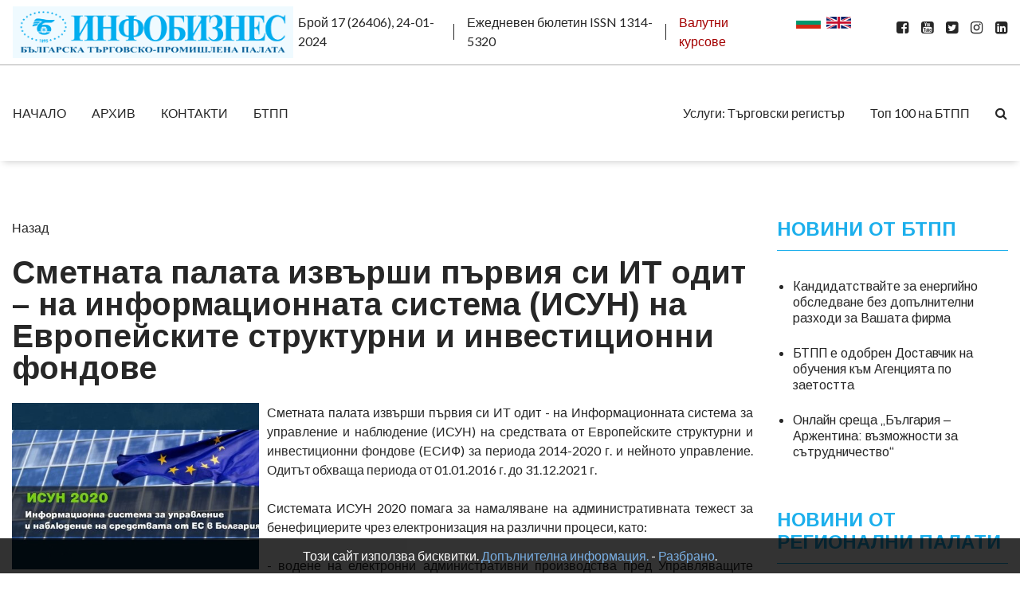

--- FILE ---
content_type: text/html; charset=UTF-8
request_url: https://www.infobusiness.bcci.bg/smetnata-palata-izvurshi-purviya-si-it-odit-na-informatsionnata-sistema-isun-na-evropeiskite-strukturni-i-investitsionni-fondove.html
body_size: 36000
content:
<!DOCTYPE html>
<!--[if IE 7]>          <html class="ie7 no-js" lang="en">     <![endif]-->
<!--[if lte IE 8]>              <html class="ie8 no-js" lang="en">     <![endif]-->
<!--[if (gte IE 9)|!(IE)]><!-->
<html  class="not-ie no-js" lang="en" amp>
<!--<![endif]--><head>

<!-- Basic Page Needs
  ================================================== -->
<meta http-equiv="Content-Type" content="text/html; charset=utf-8" />
<!--[if ie]><meta http-equiv='X-UA-Compatible' content="IE=edge,IE=9,IE=8,chrome=1" /><![endif]-->

<title>Сметната палата извърши първия си ИТ одит – на информационната система (ИСУН) на Европейските структурни и инвестиционни фондове</title>

<meta http-equiv="content-language" content="bg"><!-- Mobile Specific Metas
  ================================================== -->
<meta name="viewport" content="width=device-width, initial-scale=1, maximum-scale=1">

<!-- CSS
  ================================================== -->

<!-- <link rel="stylesheet" href="css/bootstrap.css" /> -->
<link rel="stylesheet" href="https://www.infobusiness.bcci.bg/css/font-awesome.min.css" />
<link rel="stylesheet" href="https://www.infobusiness.bcci.bg/css/ibstyle.css" />

<!-- HTML5 Shiv
  ================================================== -->
<script src="https://www.infobusiness.bcci.bg/js/jquery.modernizr.js"></script> 

<body>
<!-- preloader start -->
<div id="preloader">
    <span class="cssload-loader"><span class="cssload-loader-inner"></span></span>
</div><!-- /.end preloader -->
<div id="wrapper">
  <div class="topbar">
    <div class="container-fluid">
        <div class="row">
	 	 

	<script type="application/ld+json">
    {
      "@context": "https://schema.org",
      "@type": "NewsArticle",
      "mainEntityOfPage": {
        "@type": "WebPage",
        "@id": "https://www.infobusiness.bcci.bg/smetnata-palata-izvurshi-purviya-si-it-odit-na-informatsionnata-sistema-isun-na-evropeiskite-strukturni-i-investitsionni-fondove.html"
      },
      "headline": "Сметната палата извърши първия си ИТ одит – на информационната система (ИСУН) на Европейските структурни и инвестиционни фондове",
      "image": [
        
 "https://www.infobusiness.bcci.bg/content/image2014/ISUN_20202.jpg"	
      
       ],
      "datePublished": "2024-01-24T16:00:00+02:00",
      "dateModified": "2024-01-24T16:00:00+02:00",
      "author": {
        "@type": "Organization",
        "name": "Инфобизнес - Българска търговско-промишлена палата"
      },
       "publisher": {
        "@type": "Organization",
        "name": "Инфобизнес - Българска търговско-промишлена палата",
        "logo": {
          "@type": "ImageObject",
          "url": "https://bcci.bg/images/bcci_logo.jpg"
        }
      }
    }
    </script>
	
	
	 


<link href="https://www.infobusiness.bcci.bg/css/scroll.css" rel="stylesheet" type="text/css" /> 


<script>
  (function(i,s,o,g,r,a,m){i['GoogleAnalyticsObject']=r;i[r]=i[r]||function(){
  (i[r].q=i[r].q||[]).push(arguments)},i[r].l=1*new Date();a=s.createElement(o),
  m=s.getElementsByTagName(o)[0];a.async=1;a.src=g;m.parentNode.insertBefore(a,m)
  })(window,document,'script','//www.google-analytics.com/analytics.js','ga');

  ga('create', 'UA-17905122-3', 'auto');
  ga('send', 'pageview');

</script>




	<style type="text/css">
    	.cookie-notification {
    		display: none;
			z-index: 999;
			width: 100%;
			padding: 10px;
    		position: fixed;
    		bottom: 0;
    		left: 0;
			text-align: center;
    		/* Set your cookie notification bar styles here */ 
    		background-color: #000;
    		opacity: 0.8;
			color: #fff
		
		}
		.cookie-notification a:link{color:#589bdd;}
		
    </style> 
</head>
<body>
<div id="fb-root"></div>
<script>

(function(d, s, id) {
  var js, fjs = d.getElementsByTagName(s)[0];
  if (d.getElementById(id)) return;
  js = d.createElement(s); js.id = id;
  js.src = "//connect.facebook.net/en_US/all.js#xfbml=1&appId=221503267952212";
  fjs.parentNode.insertBefore(js, fjs);
}(document, 'script', 'facebook-jssdk'));</script>

           
           
           
           
            <nav class="navbar navbar-expand-lg w-100">
               
<a href="https://www.infobusiness.bcci.bg/"><img  class="img-fluid float-left" src="https://www.infobusiness.bcci.bg//images/logo.png" border="0" /></a>&nbsp;&nbsp;
                <ul class="navbar-nav">
                
 

                
                
                
                  <li class="nav-item"><span class="nav-link">Брой 17 (26406), 24-01-2024</span></li>                  <li class="nav-item"><span class="nav-link">Ежедневен бюлетин ISSN 1314-5320</span></li>
<li class="nav-item"><a class="nav-link" href="//www.bcci.bg/services/currency/" target="_blank" style="color:#a40000;">Валутни курсове</a></li>
                </ul>
                <ul class="navbar-nav ml-auto social-links">
                 
                  <li class="nav-item"><a class="nav-link" href="#"><a href="https://www.infobusiness.bcci.bg"><img src="https://www.infobusiness.bcci.bg/images/flagbg.png"  border="0" /></a>&nbsp;</li>
                  
                  
                   <li class="nav-item"><a class="nav-link" href="#"><a href="https://www.infobusiness.bcci.bg/en/"><img src="https://www.infobusiness.bcci.bg/images/flagen.png"  border="0" /></a>&nbsp;</li> 
                   <li class="nav-item"><a class="nav-link" href="#">&nbsp;&nbsp;&nbsp;</li>
                    
                  <li class="nav-item"><a class="nav-link" href="https://www.facebook.com/bccibg/" target="_blank"><i class="fa fa-facebook-square" aria-hidden="true"></i></a></li>
                  <li class="nav-item"><a class="nav-link" href="https://www.youtube.com/user/bccibg" target="_blank"><i class="fa fa-youtube-square" aria-hidden="true"></i></a></li>
                  <li class="nav-item"><a class="nav-link" href="https://twitter.com/BulChamber" target="_blank"><i class="fa fa-twitter-square" aria-hidden="true"></i></a></li>
                  <li class="nav-item"><a class="nav-link" href="https://www.instagram.com/bulchamber/" target="_blank"><i class="fa fa-instagram" aria-hidden="true"></i></a></li> 
                  <li class="nav-item"><a class="nav-link" href="https://www.linkedin.com/company/bulgarian-chamber-of-commerce-and-industry/" target="_blank"><i class="fa fa-linkedin-square" aria-hidden="true"></i></a></li>
                </ul>
            </nav>
        </div>
    </div>
     <!--/ #container-fluid--> 
  </div>
  <!--/ #topbar--> 

  <!--/ #header--> 
  <header id="header" class="site-header">
    <div class="sticky_wrapper">
      <div class="container-fluid">
        <div class="row">
        <nav class="navbar navbar-expand-lg header-nav-bar pt-0 pb-0 main-navigation w-100 p-0">

          <a class="navbar-brand p-3 mr-0 d-inline-block d-lg-none" href="index.html"><img class="img-fluid float-left" src="https://www.infobusiness.bcci.bg//images/logo.png" /></a>

          <button class="navbar-toggler collapsed" type="button" data-toggle="collapse" data-target="#navbarSupportedContent" aria-controls="navbarSupportedContent" aria-expanded="false" aria-label="Toggle navigation">
            <span class="sr-only">Toggle navigation</span>
            <span class="icon-bar top-bar"></span>
            <span class="icon-bar middle-bar"></span>
            <span class="icon-bar bottom-bar"></span> 
          </button>

          <div class="collapse navbar-collapse" id="navbarSupportedContent">
           
           <ul class="navbar-nav mr-auto pt-4 pl-4 pr-4 pl-lg-0 pr-lg-0 pb-0 pt-lg-0 pb-lg-0">
<li class="nav-item "><a class="nav-link" href="https://www.infobusiness.bcci.bg/">НАЧАЛО</a></li><li class="nav-item "><a class="nav-link" href="https://www.infobusiness.bcci.bg/arhiv.html">АРХИВ</a></li><li class="nav-item "><a class="nav-link" href="https://www.infobusiness.bcci.bg/kontakti.html">КОНТАКТИ</a></li><li class="nav-item "><a class="nav-link" href="https://www.infobusiness.bcci.bg/btpp.html">БТПП</a></li></ul>            

        <div id="ban1" class="bann1">
       
         
        

        </div>
 
        

      
        <div  id="ban2" class="bann2">
         
 
        </div>
            
              
       
             <ul class="navbar-nav ml-auto pt-0 pb-3 pl-3 pr-3 pl-lg-0 pr-lg-0 pt-lg-0 pb-lg-0 border-0">
                 <li class="nav-item">
                <a class="nav-link" href="//www.bcci.bg/tradereg-documents.html" target="_blank">Услуги:   Търговски регистър</a> 
                </a>
                
              </li>
              <li class="nav-item">
                <a class="nav-link" href="//www.bcci.bg/top-100-bg.html" target="_blank">Топ 100 на БТПП</a>
              </li>
                               
              <li class="nav-item">
               <button class="btn nav-link btn-icon btn-search-popup d-none d-lg-inline" type="button"><i class="fa fa-search" aria-hidden="true"></i></button>
              </li>
            </ul>
            
           
            
          </div>
        </nav>
		
        </div>
		      </div>
    </div>
  </header>
  <!--/ end #header--> 
  
   
        
        
        
 

  <!--/ #primary--> 
  <div id="primary" class="content-area">
      
 
      <div class="main-content">
        <div class="container-fluid">
         <br>
          <div class="row">
             
           
       
        
    <div id="primary" class="content-area">
      <div id="overly" class="overly"></div>
      <!--/ .main-content-->
      <div class="main-content">
        <div class="container-fluid">
          <div class="row">
              <div id="main" class="col-md-12 col-lg-9 site-main mt-5 mb-5">
                <article class="entry clearfix"  >
                  <div class="entry-title">
					  
					   <a href="javascript:history.go(-1)">Назад</a><br><br>
<h1 class="title">Сметната палата извърши първия си ИТ одит – на информационната система (ИСУН) на Европейските структурни и инвестиционни фондове</h1>
                  </div>
                 
                  <div class="entry-body">
    
   <div style="float:left; margin-right:10px; margin-bottom:10px; width:310px;"> 
 
  
 <a href="https://www.infobusiness.bcci.bg/content/image2021/ISUN_20202.jpg" target="_blank"><img src="https://www.infobusiness.bcci.bg/content/image2021/thumb_main_ISUN_20202.jpg" /></a> <br /> 
 
 
 
       
 
   
  </div>
    <p style="text-align: justify;">
	Сметната палата извърши първия си ИТ одит - на Информационната система за управление и наблюдение (ИСУН) на средствата от Европейските структурни и инвестиционни фондове (ЕСИФ) за периода 2014-2020 г. и нейното управление. Одитът обхваща периода от 01.01.2016 г. до 31.12.2021 г.</p>
<p style="text-align: justify;">
	Системата ИСУН 2020 помага за намаляване на административната тежест за бенефициерите чрез електронизация на различни процеси, като:</p>
<p style="text-align: justify;">
	- водене на електронни административни производства пред Управляващите органи на оперативните програми по предоставянето на безвъзмездна финансова помощ, верификация на извършените разходи, определяне на финансови корекции;</p>
<p style="text-align: justify;">
	- изграждане и поддържане на електронна одитна пътека;</p>
<p style="text-align: justify;">
	- значително намаляване на документооборота на хартия на всички етапи на един проект &ndash; кандидатстване, оценка на подадените проектни предложения, отчитане, изпълнение, контрол, комуникация и верификация;</p>
<p style="text-align: justify;">
	- ограничаване на случаите на искане и предоставяне на една и съща информация по няколко пъти под формата на различни документи чрез електронизация на процесите.&nbsp;</p>
<p style="text-align: justify;">
	Поддържането на Информационната система е възложено на Дирекция &bdquo;Централно координационно звено&ldquo; в Министерството на финансите.</p>
<p style="text-align: justify;">
	Основният информационен център, който обслужва системата, е разположен в Държавния хибриден частен облак, който понастоящем се поддържа от Изпълнителна агенция &bdquo;Инфраструктура на електронното управление&ldquo;. Достъпът до системата се предоставя според потребителските права на потребителите: Бенефициери, Управляващи органи, Сертифициращ орган и Одитен орган.</p>
<p style="text-align: justify;">
	ИСУН 2020 се състои от два основни модула: публичен и вътрешен. Публичният модул (<a href="https://eumis2020.government.bg/">https://eumis2020.government.bg/</a>) предоставя обобщена информация за финансовото изпълнение на програмите (договорени и изплатени средства), общо и на различни нива - програма, приоритетна ос, под-приоритет, процедура. Чрез публичният модул се осъществява и електронното кандидатстване на бенефициерите.</p>
<p style="text-align: justify;">
	Вътрешният модул (<a href="https://umis2020.government.bg/">https://umis2020.government.bg/</a>) е предназначен за работа на звената за управление и наблюдение на програмите, одитиращи и сертифициращи органи и чрез него се откриват нови процедури, оценяват се проектни предложения, сключват се договори, отчитат се и се наблюдават резултати.&nbsp;</p>
<p style="text-align: justify;">
	За периода 2016-2021 г. във вътрешния модул на ИСУН 2020 са регистрирани над 5&nbsp;100 потребителя. Общо в модулите за електронно кандидатстване и отчитане са регистрирани над 171 500 потребителски профила и над 59 800 регистрирани кандидати. От Звеното за техническа поддръжка (Help Desk) на системата са обработени над 16 400 заявки.</p>
<p style="text-align: justify;">
	Изграждането и осигуряването на функционирането на ИСУН 2020 за програмен период 2014-2020 г. се извършва с финансиране по оперативна програма &bdquo;Техническа помощ&ldquo; 2007-2013 г. на стойност около 1,6 млн. лв.&nbsp; През програмния период 2014-2020 г. развитието и поддръжката на системата е осигурено със средства по оперативна програма &bdquo;Добро управление&ldquo; 2014-2020, като за периода 2016-2021 г. са сключени договори с външни изпълнители за над 10 млн. лв.</p>
<p style="text-align: justify;">
	Заключението от направения одит е, че:</p>
<p style="text-align: justify;">
	Информационната система за управление и наблюдение - ИСУН 2020, има сериозен потенциал да осигурява управлението на средствата от външни източници с необходимите данни и информация благодарение на:</p>
<p style="text-align: justify;">
	- създадената организационна структура за управление на системата;</p>
<p style="text-align: justify;">
	- въведената рамка за: наблюдение на дейността за ИТ осигуряването на управлението на средствата; проверка дали се спазват изискванията на документите за информационна сигурност; създаване на резервни копия и архивиране и документиране на промените;</p>
<p style="text-align: justify;">
	- осигурените ресурси (финансов и експертен) за поддържане, оптимизиране и развитие на системата;</p>
<p style="text-align: justify;">
	- наличността на критични системи, осигуряващи непрекъсваемост на работата;</p>
<p style="text-align: justify;">
	- постоянното разширяване и подобряване на функционалните възможности на системата и високата удовлетвореност на потребителите от нейната поддръжка.</p>
<p style="text-align: justify;">
	Независимо от това, ефективността на ИСУН 2020 за осигуряване на информация и данни за управлението на средствата е ограничена поради:</p>
<ul>
	<li style="text-align: justify;">
		липсата на стратегическо планиране на дейностите за управление на системата и на процедури за възлагане на дейности на външни изпълнители по поддържането и развитието&nbsp;ѝ;</li>
	<li style="text-align: justify;">
		ограничените възможности на системата да генерира данни в различни разрези и нива на обобщаване;</li>
	<li style="text-align: justify;">
		установените некоректни данни от изходите на системата поради проблеми при извличането на обобщена информация от нея;</li>
	<li style="text-align: justify;">
		необходимостта от актуализиране на вътрешни правила и процедури за управление на ИСУН 2020.</li>
</ul>
<p style="text-align: justify;">
	Сметната палата е дала 24 препоръки на министъра на финансите за подобряване на управлението на системата.</p>
<p style="text-align: justify;">
	&nbsp;</p>
<p>
	&nbsp;</p>
  <div class="fb-like" data-href="https://www.infobusiness.bcci.bg/smetnata-palata-izvurshi-purviya-si-it-odit-na-informatsionnata-sistema-isun-na-evropeiskite-strukturni-i-investitsionni-fondove.html" data-send="true" data-width="380" data-show-faces="true"></div>   </div>
  
 <!-- <div class="fb-recommendations-bar" data-href="https://www.infobusiness.bcci.bg/" data-read-time="20" num_recommendations="4" data-site="https://www.infobusiness.bcci.bg/"></div>-->
  
    </div>
                  <!--/ .entry-body--> 
                  
                </article>
                <!--/ .entry-->
<aside  class="widget-area col-md-12 col-lg-3">
                  <div id="sidebar">
                    <div class="sidebar__inner pb-5 pt-0 pt-md-5">

                      

                       
                           <div class="widget widget_popular_posts"  ><h3 class="widget-title">НОВИНИ ОТ БТПП</h3>
                          <ul class="clearfix" style="margin-left: 20px;">
                              
    
                            <li> 
                              <div class="post-holder">  
                                <h6>
									<a href="https://www.infobusiness.bcci.bg/kandidatstvaite-za-energiino-obsledvane-bez-dopulnitelni-razhodi-za-vashata-firma.html">Кандидатствайте за енергийно обследване без допълнителни разходи за Вашата фирма</a> 
									</h6>
                               </div>
                             
                            </li>
  						      
    
                            <li> 
                              <div class="post-holder">  
                                <h6>
									<a href="https://www.infobusiness.bcci.bg/btpp-e-odobren-dostavchik-na-obucheniya-kum-agentsiyata-po-zaetostta.html">БТПП е одобрен Доставчик на обучения към Агенцията по заетостта</a> 
									</h6>
                               </div>
                             
                            </li>
  						      
    
                            <li> 
                              <div class="post-holder">  
                                <h6>
									<a href="https://www.infobusiness.bcci.bg/onlain-sreshta-bulgariya-arjentina-vuzmojnosti-za-sutrudnichestvo.html">Онлайн среща „България – Аржентина: възможности за сътрудничество“</a> 
									</h6>
                               </div>
                             
                            </li>
  						  							  </ul>
    </div> 
     <div class="widget widget_popular_posts"  ><h3 class="widget-title">НОВИНИ ОТ  РЕГИОНАЛНИ ПАЛАТИ</h3>
                          <ul class="clearfix" style="margin-left: 20px;">
                              
    
                            <li> 
                              <div class="post-holder">  
                                <h6>
									<a href="https://www.infobusiness.bcci.bg/koordinatsionna-sreshta-po-proekt-packless-vuv-vrotslavpolsha.html">Координационна среща по проект Packless във Вроцлав,Полша</a> 
									</h6>
                               </div>
                             
                            </li>
  						  							  </ul>
    </div> 
     <div class="widget widget_popular_posts"  ><h3 class="widget-title">НОВИНИ ОТ СМЕСЕНИ ПАЛАТИ</h3>
                          <ul class="clearfix" style="margin-left: 20px;">
                              
    
                            <li> 
                              <div class="post-holder">  
                                <h6>
									<a href="https://www.infobusiness.bcci.bg/amerikanskata-turgovska-kamara-v-bulgariya-organizira-hakaton-v-partnuorstvo-s-tehnicheskiya-universitet-sofiya-i-stopanskiya-fakultet-kum-sofiiskiya-universitet.html">Американската търговска камара в България организира Хакатон</a> 
									</h6>
                               </div>
                             
                            </li>
  						  							  </ul>
    </div> 
     <div class="widget widget_popular_posts"  ><h3 class="widget-title">ПРОГРАМИ И ПРОЕКТИ</h3>
                          <ul class="clearfix" style="margin-left: 20px;">
                              
    
                            <li> 
                              <div class="post-holder">  
                                <h6>
									<a href="https://www.infobusiness.bcci.bg/bulgarski-kompanii-kandidatstvat-za-finansova-podkrepa-ot-fonda-za-inovatsii-na-mastercard-v-es-strive-eu.html">Български компании кандидатстват за финансова подкрепа от фонда за иновации на Mastercard в ЕС – Strive EU</a> 
									</h6>
                               </div>
                             
                            </li>
  						      
    
                            <li> 
                              <div class="post-holder">  
                                <h6>
									<a href="https://www.infobusiness.bcci.bg/smetnata-palata-izvurshi-purviya-si-it-odit-na-informatsionnata-sistema-isun-na-evropeiskite-strukturni-i-investitsionni-fondove.html">Сметната палата извърши първия си ИТ одит – на информационната система (ИСУН) на Европейските структурни и инвестиционни фондове</a> 
									</h6>
                               </div>
                             
                            </li>
  						  							  </ul>
    </div> 
     <div class="widget widget_popular_posts"  ><h3 class="widget-title">КОНКУРСИ</h3>
                          <ul class="clearfix" style="margin-left: 20px;">
                              
    
                            <li> 
                              <div class="post-holder">  
                                <h6>
									<a href="https://www.infobusiness.bcci.bg/nabirane-na-kandidaturi-za-creative-business-cup-bulgaria-2024.html">Набиране на кандидатури за Creative Business Cup Bulgaria 2024</a> 
									</h6>
                               </div>
                             
                            </li>
  						  							  </ul>
    </div> 
     <div class="widget widget_popular_posts"  ><h3 class="widget-title">ПРЕДСТОЯЩИ СЪБИТИЯ</h3>
                          <ul class="clearfix" style="margin-left: 20px;">
                              
    
                            <li> 
                              <div class="post-holder">  
                                <h6>
									<a href="https://www.infobusiness.bcci.bg/produljava-seriyata-spetsialni-sreshti-s-bulgarskite-turgovski-atasheta.html">Продължава серията специални срещи с българските търговски аташета</a> 
									</h6>
                               </div>
                             
                            </li>
  						      
    
                            <li> 
                              <div class="post-holder">  
                                <h6>
									<a href="https://www.infobusiness.bcci.bg/konferentsiya-na-sdrujenie-damski-forum-silata-na-raznoobrazieto-da-promenim-stereotipite.html">Конференция на сдружение "Дамски форум" - "Силата на разнообразието: да променим стереотипите"</a> 
									</h6>
                               </div>
                             
                            </li>
  						  							  </ul>
    </div> 
                          

                     
				  </div>
                  </div>
                </aside>
                
			  </div>
      
			  </div></div></div></div>    
				 
				  </div>
             
 
          </div>
 
      </div>
      
  </div>
        



   
 

  
  <footer id="footer">
    <div class="container">
      <div class="row">
      
        <div class="col-md-4">
          <div class="widget widget_popular_posts" data-animated="fadeInUp" data-delay="1">
            <h3 class="widget-title">Популярни статии</h3>
            <ul class="clearfix">
                            
              
            </ul>          </div>
 
        </div>
        <div class="col-md-4">
          <div class="widget widget_newsletterwidgetminimal" data-animated="fadeInUp" data-delay="2">
            <h3 class="widget-title">Безплатен абонамент</h3>
            <form method="post" action="https://www.infobusiness.bcci.bg/subscribe.html">
      <table align="center" class="table1" cellpadding="5" cellspacing="3">
     
        <tr>
          <td width="50">Имена:</td>
                    <td><input type="text" name="name"  size="25" /></td>
           </tr>
          
                <tr>
          <td>Е-Мейл:</td>
                    <td><input type="text" name="email"  size="30"  /></td>
           </tr>
                      <tr>
          <td align="right">Въведете кода:</td>
          <td><span style="float:left; margin-right: 20px;"> </span>
            <input type="text" name="Code"   style="width:75px; float:left; margin-right: 20px;"></td>
        </tr>
                <tr>
          <td colspan="2" align="center"><input id="searchbutton" type="submit" name="send" value="Изпрати" /></td>
        </tr>
      </table>
    </form>

          </div>
          <!--/ .widget-->
        </div>
      </div>
    </div>
    <div class="footer-buttom pt-4 pb-4">
      <div class="container">
        <div class="row">
          
          <div class="col-md-12">
            <nav class="navbar w-100 p-0">
              <ul class="nav ml-auto mr-auto mr-md-0 text-md-right text-center">
                
             
                                                     <li class="nav-item"><a class="nav-link" href="https://www.infobusiness.bcci.bg/nachalo882.html">НАЧАЛО</a>    </li>
				                                  <li class="nav-item"><a class="nav-link" href="https://www.infobusiness.bcci.bg/bttp-v-mediite.html">БТПП В МЕДИИТЕ</a>    </li>
				                                      <li class="nav-item"><a class="nav-link" href="https://www.infobusiness.bcci.bg/abonament.html">БЕЗПЛАТЕН AБОНАМЕНТ</a>    </li>
				                                  <li class="nav-item"><a class="nav-link" href="https://www.infobusiness.bcci.bg/otpisvane.html">ОТПИСВАНЕ</a>    </li>
				                              <li class="nav-item"><a class="nav-link" href="https://www.infobusiness.bcci.bg/deklaratsiya-za-poveritelnost.html">ДЕКЛАРАЦИЯ ЗА ПОВЕРИТЕЛНОСT</a>    </li>
				                          
                
              </ul>
            </nav>
          </div>
        </div>
      </div>
    </div>
  </footer>         <!--/ #footer -->
</div>
<!--/ #wrapper--> 

  <div class="search-popup ">
    <div class="holder">
      <div class="block">
        <a href="#" class="close-btn"><i class="fa fa-times"></i></a>
        
          <div >
         
          <form method="post" action="https://www.infobusiness.bcci.bg/Search/" name="searchform" class="form-inline">
          <input type="text" id="searcharea" name="search"   placeholder="Search" aria-label="Search" value=" " onclick="document.searchform.search.value =''" class="input-group search-form" /> 
          
         
             <input type="submit" style="font-size:10px;" id="searchbut" /> 
            
             
            
        </form> 
           
            
          </div>
        </form>
      </div>
    </div>
  </div>

  <!-- Optional JavaScript -->
  <!-- jQuery first, then Popper.js, then Bootstrap JS -->
  <script src="https://www.infobusiness.bcci.bg/js/jquery-3.3.1.min.js"></script>
  <script src="https://www.infobusiness.bcci.bg/js/popper.min.js"></script>
  <script src="https://www.infobusiness.bcci.bg/js/bootstrap.min.js"></script>
  <script src="https://www.infobusiness.bcci.bg/js/jquery.sticky-sidebar.js"></script>
  <script src="https://www.infobusiness.bcci.bg/js/sticky-sidebar.js"></script>
  <script src="https://www.infobusiness.bcci.bg/js/main.js"></script>

</div>

<div class="cookie-notification js-cookie-notification">
			<p>Този сайт използва бисквитки. <a href="/cookie-policy.html" target="_blank">Допълнителна информация.</a> -  <a href="#" onClick="setbccicookie();">Разбрано</a>.</p>			
						
		</div>


 <script>
	
 	 
 	!function(e){if("function"==typeof define&&define.amd)define(e);else if("object"==typeof exports)module.exports=e();else{var n=window.Cookies,o=window.Cookies=e(window.jQuery);o.noConflict=function(){return window.Cookies=n,o}}}(function(){function e(){for(var e=0,n={};e<arguments.length;e++){var o=arguments[e];for(var t in o)n[t]=o[t]}return n}function n(o){function t(n,r,i){var c;if(arguments.length>1){if(i=e({path:"/"},t.defaults,i),"number"==typeof i.expires){var s=new Date;s.setMilliseconds(s.getMilliseconds()+864e5*i.expires),i.expires=s}try{c=JSON.stringify(r),/^[\{\[]/.test(c)&&(r=c)}catch(a){}return r=encodeURIComponent(String(r)),r=r.replace(/%(23|24|26|2B|3A|3C|3E|3D|2F|3F|40|5B|5D|5E|60|7B|7D|7C)/g,decodeURIComponent),n=encodeURIComponent(String(n)),n=n.replace(/%(23|24|26|2B|5E|60|7C)/g,decodeURIComponent),n=n.replace(/[\(\)]/g,escape),document.cookie=[n,"=",r,i.expires&&"; expires="+i.expires.toUTCString(),i.path&&"; path="+i.path,i.domain&&"; domain="+i.domain,i.secure?"; secure":""].join("")}n||(c={});for(var p=document.cookie?document.cookie.split("; "):[],u=/(%[0-9A-Z]{2})+/g,d=0;d<p.length;d++){var f=p[d].split("="),l=f[0].replace(u,decodeURIComponent),m=f.slice(1).join("=");'"'===m.charAt(0)&&(m=m.slice(1,-1));try{if(m=o&&o(m,l)||m.replace(u,decodeURIComponent),this.json)try{m=JSON.parse(m)}catch(a){}if(n===l){c=m;break}n||(c[l]=m)}catch(a){}}return c}return t.get=t.set=t,t.getJSON=function(){return t.apply({json:!0},[].slice.call(arguments))},t.defaults={},t.remove=function(n,o){t(n,"",e(o,{expires:-1}))},t.withConverter=n,t}return n()});
	</script>
<script type="text/javascript">
 	
		 
		function setbccicookie() 
		{	 			
			  $( '.js-cookie-notification' ).fadeOut( "slow" );
			  Cookies.set('ibBcciCookieNotificationCookie', 'true', { expires: 365 });			  
  		};
			
		$( document ).ready( function() 
		{
			if ( Cookies.get('ibBcciCookieNotificationCookie') === 'true' ) 
			{
					$('.js-cookie-notification').css({ 'display' : 'none'});
			} 
			else 
			{
					$('.js-cookie-notification').css({ 'display' : 'block'});						
			}
		});

			
  </script>
</body>
</html>



 	